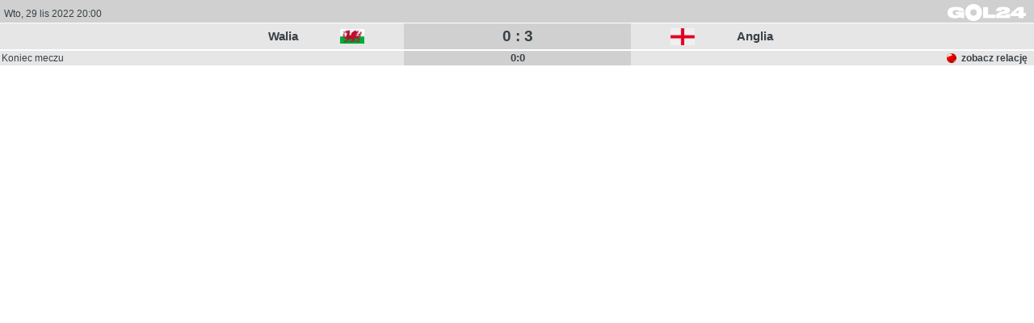

--- FILE ---
content_type: text/html;charset=UTF-8
request_url: https://widget.ekstraklasa.net/widget/scorebox.html?mecz_id=629f48418301421c771da903&c=0&h=83&w=747
body_size: 1055
content:
<?xml version='1.0' encoding='UTF-8' ?>
<!DOCTYPE html >
<html xmlns="http://www.w3.org/1999/xhtml" lang="pl"><head>


<meta http-equiv="content-type" content="text/html; charset=utf-8" /><meta http-equiv="pragma" content="no-cache" /><meta http-equiv="cache-control" content="no-cache" /><meta http-equiv="expires" content="0" /><title>Ekstraklasa, piłka nożna, relacje live, wyniki na żywo, liga polska - Ekstraklasa.net</title>
<link rel="stylesheet" href="https://widget.ekstraklasa.net/css/widget/d.css?t=0" type="text/css" /><link rel="stylesheet" href="https://widget.ekstraklasa.net/css/widget/0.css?t=0" type="text/css" />
<script type="text/javascript">
//<![CDATA[
function bodyOnLoad() {
                if (window['postMessage']) {
                    var d = location.href.substring(location.href.indexOf('&i=') + 3);
                    d += ":" + document.getElementsByTagName('body')[0].clientHeight.toString();
                    parent['postMessage'](d, "*");
                }
            }
            //]]></script></head><body class="ekst4k1-body" onload="bodyOnLoad()">
<div class="ekst4k1 sb">
<div class="e-b1 e-hh e-ft">
Wto, 29 lis 2022 20:00<a target="_blank" href="http://www.gol24.pl/" class="e-lg"></a></div><div class="e-stab">
<a href="http://www.gol24.pl//walia-anglia,relacja.html?mecz_id=629f48418301421c771da903" target="_blank" class="e-b2 e-fh e-str">
<span class="e-std e-tar" style="width: 29%;">Walia</span><span class="e-std e-tac" style="width: 10%;"><img class="e-tag" src="https://d-wg.ppstatic.pl/k/r/5z/25/smdsj5cs40s4g0kgs8gkgs44w8o/flag-of-wales-2.svg.64.png" alt="herb" /></span><span class="e-std e-tac e-b1 e-fbig" style="width: 22%;">
0 : 3
</span><span class="e-std e-tac" style="width: 10%"><img class="e-tag" src="https://d-wg.ppstatic.pl/k/r/b2/h3/0jtk0qw40wkscs8occgs8okcck4/anglia.64.jpg" alt="herb" /></span><span class="e-std e-tal" style="width: 29%;">Anglia</span>
</a><div class="e-b2 e-ft e-str"><span class="e-std ">Koniec meczu</span>
<span class="e-std"><u>-</u></span>
<span class="e-std e-b1 m-res m-vam  m-nolive">

<span class="m-scorebox-r">0:0</span>
</span>
<span class="e-std"><u>-</u></span>
<span class="e-std e-trackrel">
<a href="http://www.gol24.pl//walia-anglia,relacja.html?mecz_id=629f48418301421c771da903" target="_blank"><img src="http://widget.ekstraklasa.net/image/widget/dotr_t.png" /><b>zobacz relację</b></a>
</span></div></div>
</div>
</body>
</html>

--- FILE ---
content_type: text/css
request_url: https://widget.ekstraklasa.net/css/widget/d.css?t=0
body_size: 7442
content:
.ekst4k1-body{margin:0;padding:0;width:100%}.ekst4k1{font-family:"Trebuchet MS",sans-serif;text-align:left;font-size:15px;overflow:hidden}.ekst4k1 a{font-weight:bold;text-decoration:none!important}.ekst4k1 a img{border:0}.ekst4k1.headl a{display:block;padding:.3em .3em .1em .3em;background:#000}.ekst4k1 .db{display:block;width:100%}.ekst4k1 img.e-tag{width:30px;margin:.2em 5px;vertical-align:middle}.ekst4k1 .e-std{display:table-cell!important;display:inline-block;padding:.2em;vertical-align:middle}.ekst4k1 .e-std u{visibility:hidden}.ekst4k1 .e-str{width:100%;display:table-row}.ekst4k1.e-stab,.ekst4k1 .e-stab{width:100%;display:table;border-collapse:collapse}.ekst4k1 .e-stc{display:table-caption}.ekst4k1 .e-tac{text-align:center}.ekst4k1 .e-tar{text-align:right}.ekst4k1 .e-tal{text-align:left}.ekst4k1 .m-l{float:left}.ekst4k1 .m-r{float:right}.ekst4k1 .c{clear:both}.ekst4k1 table{width:100%;border-collapse:collapse}.ekst4k1 .e-pl{float:left;width:49%;text-align:left}.ekst4k1 .e-pr{float:right;width:49%;text-align:right}.ekst4k1 .m-ac{text-align:center}.ekst4k1 td,.ekst4k1 th{padding:.3em .3em .1em .3em}.ekst4k1 tr.br{border-bottom:.1em solid #fff}.ekst4k1 tr.brT{border-top:.3em solid #fff}.ekst4k1 .e-hh{font-size:110%;padding:.3em 130px .3em .3em;font-weight:bold;border-bottom:1px solid #fff;position:relative}.ekst4k1 .e-hh .e-lg{background-repeat:no-repeat;background-position:top right;position:absolute;top:5px;right:10px;width:114px;height:21px;display:block}.ekst4k1 .e-hh img{margin-right:1em;height:2em}.ekst4k1 .e-hh2{font-size:80%;padding:.2em .2em .1em .9em;font-weight:bold;border:1px solid #fff}.ekst4k1 .e-hh3{font-size:80%;padding:.1em .2em .1em 1em;font-weight:normal;border-bottom:1px solid #fff}.ekst4k1 .e-fbig{font-size:125%}.ekst4k1.sb .e-std{vertical-align:middle}.ekst4k1.sb .e-ft{font-size:80%;padding:.1em .3em}.ekst4k1.sb .e-str,.ekst4k1.sb .e-stc{border-bottom:2px solid white}.ekst4k1 .m-res-c{color:#ca0303!important}.ekst4k1 .m-res{font-size:110%;font-weight:bold;text-align:center!important;padding:0}.ekst4k1 .m-res.m-live{background:#f00;color:#fff;font-weight:bold}.ekst4k1.sb .e-hh.e-ft{font-weight:normal;padding:.8em .2em .4em .4em}.ekst4k1.pb .m-rel-h .m-subh1{font-size:100%;text-align:center;margin:.1em 0 .1em 0;padding:0;font-weight:normal!important}.ekst4k1.pb .m-rel-h{border-bottom:1px solid #e6e6e6}.ekst4k1.pb td{font-size:80%;vertical-align:top}.ekst4k1.pb td.m-rel-ml{width:50%;text-align:left}.ekst4k1.pb td.m-rel-mr{width:50%;text-align:right}.ekst4k1.pb .e-row{padding:.2em;border-bottom:solid 1px #e6e6e6}.ekst4k1.pb .m-rels{color:#394147;list-style:none outside none;font-size:80%;padding:0;margin:0}.ekst4k1.pb ul.m-rels{width:43%}.ekst4k1.pb .m-rels li{display:inline}.ekst4k1.pb .m-rel-minute{padding:.1em;background:#e6e6e6;font-weight:bold}.ekst4k1.pb .m-rel-minute-waz{color:#fff;padding:.1em;background:#f00;font-weight:bold}.ekst4k1.pb .m-rel-minute-l{float:left;padding-right:.1em}.ekst4k1.pb .m-rel-minute-r{float:right;padding-left:.1em}.t-rel-icon{background-image:url([data-uri]);background-position:0 0;width:20px;height:20px;display:inline-block;position:relative;bottom:-3px}.t-rel-icon.gol-z{background-position:-8px -195px}.t-rel-icon.gol-s{background-position:-8px -87px}.t-rel-icon.gol-k{background-position:-10px -249px;width:16px!important}.t-rel-icon.rel-km{background-position:-8px -388px}.t-rel-icon.rel-zw{display:none}.t-rel-icon.rel-zm{background-position:-8px -306px}.t-rel-icon.rel-gol,.t-rel-icon.rel-grk{background-position:-8px -197px}.t-rel-icon.rel-kon{background-position:-8px -170px}.t-rel-icon.rel-gls{background-position:-8px -89px}.t-rel-icon.rel-waz{background-position:-8px -143px}.t-rel-icon.rel-zk{background-position:-8px -333px}.t-rel-icon.rel-zk2{background-position:-8px -116px}.t-rel-icon.rel-czk{background-position:-8px -360px}.t-rel-icon.rel-cyt,.t-rel-icon.rel-kmu{background-position:-8px -386px}.t-rel-icon.rel-zdj{background-position:-6px -7px}.t-rel-icon.rel-ms,.t-rel-icon.rel-p1s,.t-rel-icon.rel-p1k,.t-rel-icon.rel-p2s,.t-rel-icon.rel-p2k,.t-rel-icon.rel-mk,.t-rel-icon.rel-rkk,.t-rel-icon.rel-rks,.t-rel-icon.rel-d2k,.t-rel-icon.rel-d2s,.t-rel-icon.rel-d1k,.t-rel-icon.rel-d1s{background-position:-6px -225px}.t-rel-icon.rel-rk{background-position:-6px -252px}.t-rel-icon.rel-gw{background-position:-6px -281px}.t-rel-icon.substitutes-in{background-position:-6px -35px}.t-rel-icon.substitutes-out{background-position:-6px -62px}.t-rel-icon.card-z{background-position:-10px -331px;width:16px!important}.t-rel-icon.card-z .t-rel-icon.r{display:none}.t-rel-icon.card-zc{background-position:-8px -113px}.t-rel-icon.card-c{background-position:-10px -358px;width:16px!important}.t-rel-icon.card-c .t-rel-icon.r{display:none}.ekst4k1 .m-arts{margin:0;padding:0;list-style:none outside none;position:relative;color:#394147;border:1px solid #e6e6e6!important}.ekst4k1 .m-arts li .img a img{width:100%}.ekst4k1 .m-arts li .img{width:30%;float:left;margin:0 .5em 1% 0;overflow:hidden}.ekst4k1 .m-arts li{padding:1em .5em .5em .5em;border-bottom:1px solid #e6e6e6;clear:both;margin-bottom:.5em}.ekst4k1 .m-arts li.last{padding-bottom:0;border-bottom:0}.ekst4k1 .m-arts li h3{padding:0;margin:-3px;font-size:1.02em}.ekst4k1 .m-arts-r{position:relative;float:left;width:65%;margin:0 0 0 2%}.ekst4k1 .m-arts .m-data{clear:both;font-size:70%;color:#656565;padding-top:1em;margin-left:-0.3em}.ekst4k1.tbl table td{border:1px solid #e6e6e6}.ekst4k1.tbl table{font-size:87%}.ekst4k1.tbl table td,.ekst4k1.tbl table th{text-align:center}.ekst4k1.tbl table td.tm{font-weight:bold;text-align:left}.ekst4k1 .m-tim{background:#fff;font-size:70%}.ekst4k1 .m-tim.m-live{color:#fff;background:#f00!important;font-weight:bold}.ekst4k1.mat .e-stc{text-align:left}.ekst4k1.mat .e-stab{text-align:center}.ekst4k1.matl .e-stab{border-bottom:1px solid #fff}.ekst4k1.matl .e-hh{border-bottom-width:2px}.ekst4k1.mat .e-tm{font-size:95%}.ekst4k1.mat .e-sco{padding:.2em .2em .1em .2em;display:block;font-size:106%}.e-trackrel{text-align:right!important}.e-trackrel a{padding-right:6px}.e-trackrel img{margin-right:6px;vertical-align:middle;margin-top:-2px}

--- FILE ---
content_type: text/css
request_url: https://widget.ekstraklasa.net/css/widget/0.css?t=0
body_size: 166
content:
.ekst4k1 {
    background: #fff;
    color: #394147
}

.ekst4k1 a {
    color: #394147
}

.ekst4k1 .e-b1 {
    background: #d0d0d0
}

.ekst4k1 .e-b2 {
    background: #e6e6e6
}

.ekst4k1 .e-l1 {
    border-color: #d0d0d0 !important
}

.ekst4k1 .e-hh .e-lg {
    background-image: url("../../image/gol24logo.png")
}